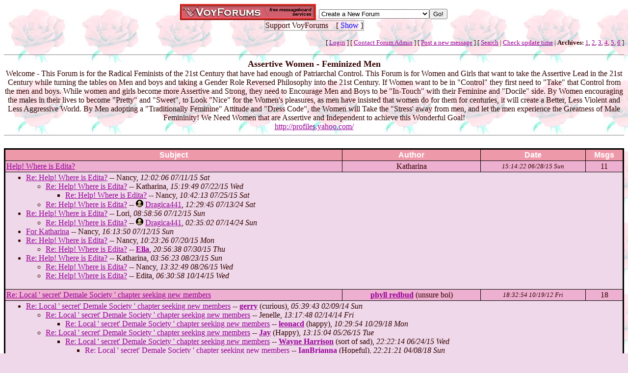

--- FILE ---
content_type: text/html
request_url: http://www.voy.com/221889/
body_size: 4909
content:
<html><head><title>VoyForums: Independent Women of the 21st Century</title>

<meta name=description content="Empowered/Independent Women Looking to Make men and boys more Feminine"><meta name=keywords content="Empowered Women, Independent Women, Radical Feminists, Crossdressers, Tranvestites, Feminists, Male Femininity, Women Feminizing Men, Men Being Feminine"><link rel="stylesheet" type="text/css" href="/css/text5.1.css">
<style type="text/css">
.cb{background-color:#000000}
.chd{background-color:#ee99a9;font-family:arial;font-weight:bold;color:#ffffff}
.c1{background-color:#eeb0d0}
.c2{background-color:#eed8e9}
.cp{background-color:#eeb0d0}
.va{color:#900080;font-style:italic;font-weight:bolder;background:#f0c0e0;padding-left:3pt;padding-right:3pt}
.vu{color:#700070;font-style:italic;font-weight:bold}
.ttm{font-size:9pt}
</style>
<meta name="viewport" content="width=device-width, initial-scale=1.0">

</head>
<body background="/images/bg/rose.jpg" bgcolor="EED8E9" text="330000" link="990099" vlink="7533CC"><!-- <div style="color:white; background-color:black; border: inset 1px solid; padding:2px; font-family:arial,helvetica,sans-serif; font-size:9pt; text-align: center"><b>&nbsp; Saturday, June 25, 2016 - Member logins with Firefox should now be operational.</b></div>-->

<div class=hwr>
 <div><a href=/><img border=0 alt="VoyForums" src="/images/logo/vf.277x33.re.gif" width=277 height=33></a></div>
 <div><form id=navf method=POST action="/cgi/nav" name=navform><select name=nav onChange="javascript:navform.submit()">
<option value=signup>Create a New Forum
<option value=fowner>Admin Login
<option value=vulogin>Member Login
<option value=contrib>Contribute to Voyager
<option value=search>Search VoyForums
<option value=help>Help Desk
<option value=exchange>VoyForums Exchange
<option value=cat>VoyForums Directory/Categories

<option value=home>VoyForums Homepage
<option value=news>VoyForums News
<option value=faq>FAQ - Frequently Asked Questions
</select><input type=submit value="Go!">
</form>
 </div>
</div>
<div class=hwr>
 <div>
<script type='text/javascript'>
doncook="vfdonhide";
function getcook(name) {
// Get name followed by anything except a semicolon
 /* alert("Cookies: " + document.cookie); */
 var cookiestring=RegExp(""+name+"[^;]+").exec(document.cookie);
 return decodeURIComponent(!!cookiestring ? cookiestring.toString().replace(/^[^=]+./,"") : "");
}
function showme() {
    document.getElementById("donareasmall").style.display="none";
    document.getElementById("donarea").style.display="block";
}
function hideme() {
    document.getElementById("donareasmall").style.display="inline-block";
    document.getElementById("donarea").style.display="none";
}
function sethide(val) {
    cookstr=doncook+"="+val.toString()+"; expires=Mon, 16 Feb 2026 15:26:48 GMT; path=/";
    /* alert("Setting " + cookstr); */
    document.cookie = cookstr;
    /* Wed Feb 20 04:02:39 2019 */
    if (val) { hideme(); }
    else { showme(); }
}
function donexp(name) {
    document.cookie=name+"=; expires=Thu, 01 Jan 1970 00:00:00 GMT;path=/";
}
</script>


<div id=donareawrap style="text-align:center;">
<div id=donareasmall style="border:2px solid #c0c0c0; text-align:center; display: inline-block;">
 <div style="inline-block; float:right; padding-left:1em;">
  [ <span style='color:blue' onclick='sethide(0)'>Show</span> ]
 </div>
 Support VoyForums
</div>

<div id=donarea style="border:2px solid #c0c0c0; padding: .3em .5em .3em .5em; background: white; text-align:left; display: block">
 <div style="inline-block; float:right; padding-left: 1em;">
  [ <span style='color:blue' onclick='sethide(1)'>Shrink</span> ]
 </div>

<b>VoyForums Announcement:</b>
Programming and providing support for this service has been a labor
of love since 1997.  We are one of the few services online who values our users'
privacy, and have never sold your information.  We have even fought hard to defend your
privacy in legal cases; however, we've done it with almost no financial support -- paying out of pocket
to continue providing the service. Due to the issues imposed on us by advertisers, we
also stopped hosting most ads on the forums many years ago. We hope you appreciate our efforts.

<p>Show your support by donating any amount. (Note: We are still technically a for-profit company, so your
contribution is not tax-deductible.)
PayPal Acct: <img src='https://www.voy.com/img/sig/e_vf_payments.png'>
Feedback: <img src='https://www.voy.com/img/sig/e_vf_gmail.png'>

<p><b>Donate to VoyForums</b> (PayPal)<b>:</b>
<form action="https://www.paypal.com/cgi-bin/webscr" method="post" target="_top">
<input type="hidden" name="cmd" value="_s-xclick" />
<input type="hidden" name="hosted_button_id" value="QEGUECBZZFVTG" />
<input type="image" src="https://www.paypalobjects.com/en_US/i/btn/btn_donateCC_LG.gif" border="0" name="submit" title="PayPal - The safer, easier way to pay online!" alt="Donate with PayPal button" />
<img alt="" border="0" src="https://www.paypal.com/en_US/i/scr/pixel.gif" width="1" height="1" />
</form>

</div>
</div>

<script>
var hideval = getcook(doncook);
if (hideval == null || hideval == "") { hideval=1; }
else { hideval = parseInt(hideval, 10); }
/* alert("Current hideval: " + hideval.toString()); */
if (hideval) { hideme(); }
else { showme(); }
</script>

</div>
</div>
<p>
<table width="100%" border=0 cellpadding=0 cellspacing=0><tr>
<td align=right><font size=-1>
[&nbsp<a href="https://www.voyager.com/members/?fid=221889">Login</a> ] [&nbsp;<a href="/fcgi/contact?fid=221889">Contact&nbsp;Forum&nbsp;Admin</a>&nbsp] [&nbsp<a href="/221889/newpost.html">Post&nbsp;a&nbsp;new&nbsp;message</a>&nbsp] [&nbsp<a href="/221889/search.html">Search</a> |
<a href="/fcgi/update?f=221889">Check&nbsp;update&nbsp;time</a>
 | <b>Archives:</b>&nbsp<a href="/221889/1/">1</a>,&nbsp;<a href="/221889/2/">2</a>,&nbsp;<a href="/221889/3/">3</a>,&nbsp;<a href="/221889/4/">4</a>,&nbsp;<a href="/221889/5/">5</a>,&nbsp;<a href="/221889/6/">6</a>&nbsp]
</font></td></tr></table>
<center></center>

<HR size=1 noshade><center><font size=+1><b>Assertive Women - Feminized Men</b></font><br>Welcome - This Forum is for the Radical Feminists of the 21st Century that have had enough of Patriarchal Control.  This Forum is for Women and Girls that want to take the Assertive Lead in the 21st Century while turning the tables on Men and boys and taking a Gender Role Reversed Philosophy into the 21st Century.  If Women want to be in "Control" they first need to "Take" that Control from the men and boys.  While women and girls become more Assertive and Strong, they need to Encourage Men and Boys to be "In-Touch" with their Feminine and "Docile" side.  By Women encouraging the males in their lives to become "Pretty" and "Sweet", to Look "Nice" for the Women's pleasures, as men have insisted that women do for them for centuries, it will create a Better, Less Violent and Less Aggressive World.  By Men adopting a "Traditionally Feminine" Attitude and "Dress Code", the Women will Take the "Stress' away from men, and let the men experience the Greatness of Male Femininity!  We Need Women that are Assertive  and Independent to achieve this Wonderful Goal!<br><a href="http://profiles.yahoo.com/">http://profiles.yahoo.com/</a></center>

<HR size=1 noshade><br>
<table width="100%" class=cb border=0 cellspacing=0 cellpadding=2><tr><td><table width="100%" border=0 cellspacing=1 cellpadding=2><tr align=center>
<td class=chd>Subject</td>
<td class=chd>Author</td>
<td class=chd>Date</td>
<td class=chd>Msgs</td></tr>
<tr class=c1>
<td><a href="1177.html">Help! Where is Edita?</a></td><td align=center>Katharina</td><td align=center><font size=-1><i>15:14:22 06/28/15 Sun</i></font></td><td align=center>11</td></tr>
<tr><td colspan=4 class=c2><ul>
<li><a href="1179.html">Re: Help! Where is Edita?</a> -- Nancy, <i>12:02:06 07/11/15 Sat</i> 
<ul>
<li><a href="1183.html">Re: Help! Where is Edita?</a> -- Katharina, <i>15:19:49 07/22/15 Wed</i> 
<ul>
<li><a href="1184.html">Re: Help! Where is Edita?</a> -- Nancy, <i>10:42:13 07/25/15 Sat</i> 
</ul>
<li><a href="1675.html">Re: Help! Where is Edita?</a> -- <a href="http://www.voyager.com/members/profiles/?dragica441"><img width=15 height=15 src="/images/pflface.gif" border=0></a> <a href="http://www.voyager.com/members/profiles/?dragica441">Dragica441</a>, <i>12:29:45 07/13/24 Sat</i> 
</ul>
<li><a href="1180.html">Re: Help! Where is Edita?</a> -- Lori, <i>08:58:56 07/12/15 Sun</i> 
<ul>
<li><a href="1676.html">Re: Help! Where is Edita?</a> -- <a href="http://www.voyager.com/members/profiles/?dragica441"><img width=15 height=15 src="/images/pflface.gif" border=0></a> <a href="http://www.voyager.com/members/profiles/?dragica441">Dragica441</a>, <i>02:35:02 07/14/24 Sun</i> 
</ul>
<li><a href="1181.html">For Katharina</a> -- Nancy, <i>16:13:50 07/12/15 Sun</i> 

<li><a href="1182.html">Re: Help! Where is Edita?</a> -- Nancy, <i>10:23:26 07/20/15 Mon</i> 
<ul>
<li><a href="1185.html">Re: Help! Where is Edita?</a> -- <a href="/221889/email?mid=1185"><b>Ella</b></a>, <i>20:56:38 07/30/15 Thu</i> 
</ul>
<li><a href="1189.html">Re: Help! Where is Edita?</a> -- Katharina, <i>03:56:23 08/23/15 Sun</i> 
<ul>
<li><a href="1190.html">Re: Help! Where is Edita?</a> -- Nancy, <i>13:32:49 08/26/15 Wed</i> 

<li><a href="1193.html">Re: Help! Where is Edita?</a> -- Edita, <i>06:30:58 10/14/15 Wed</i> 
</ul></ul></td>
<tr class=c1>
<td><a href="846.html">Re: Local ' secret' Demale Society ' chapter seeking new members</a></td><td align=center><a href="/221889/email?mid=846"><b>phyll redbud</b></a> (unsure boi)</td><td align=center><font size=-1><i>18:32:54 10/19/12 Fri</i></font></td><td align=center>18</td></tr>
<tr><td colspan=4 class=c2><ul>
<li><a href="1017.html">Re: Local ' secret' Demale Society ' chapter seeking new members</a> -- <a href="/221889/email?mid=1017"><b>gerry</b></a> (curious), <i>05:39:43 02/09/14 Sun</i> 
<ul>
<li><a href="1023.html">Re: Local ' secret' Demale Society ' chapter seeking new members</a> -- Jenelle, <i>13:17:48 02/14/14 Fri</i> 
<ul>
<li><a href="1330.html">Re: Local ' secret' Demale Society ' chapter seeking new members</a> -- <a href="/221889/email?mid=1330"><b>leonacd</b></a> (happy), <i>10:29:54 10/29/18 Mon</i> 
</ul>
<li><a href="1171.html">Re: Local ' secret' Demale Society ' chapter seeking new members</a> -- <a href="/221889/email?mid=1171"><b>Jay</b></a> (Happy), <i>13:15:04 05/26/15 Tue</i> 
<ul>
<li><a href="1176.html">Re: Local ' secret' Demale Society ' chapter seeking new members</a> -- <a href="/221889/email?mid=1176"><b>Wayne Harrison</b></a> (sort of sad), <i>22:22:14 06/24/15 Wed</i> 
<ul>
<li><a href="1291.html">Re: Local ' secret' Demale Society ' chapter seeking new members</a> -- <a href="/221889/email?mid=1291"><b>IanBrianna</b></a> (Hopeful), <i>22:21:21 04/08/18 Sun</i> 
</ul></ul>
<li><a href="1216.html">Re: Local ' secret' Demale Society ' chapter seeking new members</a> -- Annette (Help), <i>15:16:57 03/05/16 Sat</i> 

<li><a href="1294.html">Re: Local ' secret' Demale Society ' chapter seeking new members</a> -- <a href="/221889/email?mid=1294"><b>jon</b></a>, <i>06:01:51 04/17/18 Tue</i> 

<li><a href="1303.html">Re: Local ' secret' Demale Society ' chapter seeking new members</a> -- <a href="/221889/email?mid=1303"><b>Lindawantabe</b></a> (Sad- Lindawantabe), <i>17:42:45 05/21/18 Mon</i> 
<ul>
<li><a href="1308.html">Re: Local ' secret' Demale Society ' chapter seeking new members</a> -- <a href="/221889/email?mid=1308"><b>Stephen Cobb</b></a> (Sissy Carla), <i>17:06:06 06/29/18 Fri</i> 
</ul></ul>
<li><a href="1050.html">Re: Local ' secret' Demale Society ' chapter seeking new members</a> -- <a href="/221889/email?mid=1050"><b>Missy Joseph</b></a>, <i>08:43:58 04/09/14 Wed</i> 

<li><a href="1301.html">Re: Local ' secret' Demale Society ' chapter seeking new members</a> -- <a href="/221889/email?mid=1301"><b>clint</b></a> (in search of), <i>16:50:56 05/02/18 Wed</i> 

<li><a href="1306.html">Re: Local ' secret' Demale Society ' chapter seeking new members</a> -- <a href="/221889/email?mid=1306"><b>steve walton</b></a> (happy), <i>23:11:58 06/14/18 Thu</i> 
<ul>
<li><a href="1326.html">Re: Local ' secret' Demale Society ' chapter seeking new members</a> -- <a href="/221889/email?mid=1326"><b>Harold Brown</b></a> (Happy), <i>23:11:06 09/22/18 Sat</i> 
<ul>
<li><a href="1439.html">Re: Local ' secret' Demale Society ' chapter seeking new members</a> -- <a href="/221889/email?mid=1439"><b>Joanie</b></a> (I am a sissy), <i>04:35:55 02/14/20 Fri</i> 
</ul></ul>
<li><a href="1314.html">Re: Local ' secret' Demale Society ' chapter seeking new members</a> -- <a href="/221889/email?mid=1314"><b>Markfem</b></a> (Hopeful), <i>14:58:22 08/16/18 Thu</i> 
<ul>
<li><a href="1320.html">Re: Local ' secret' Demale Society ' chapter seeking new members</a> -- <a href="/221889/email?mid=1320"><b>Markfem</b></a> (Hopeful), <i>15:55:22 08/18/18 Sat</i> 
</ul></ul></td>
</table>
</td></tr></table>

<table width="100%" border=0 cellpadding=0 cellspacing=0><tr><td align=right>
  [&nbsp;<b>Archives:</b>&nbsp<a href="/221889/1/">1</a>,&nbsp;<a href="/221889/2/">2</a>,&nbsp;<a href="/221889/3/">3</a>,&nbsp;<a href="/221889/4/">4</a>,&nbsp;<a href="/221889/5/">5</a>,&nbsp;<a href="/221889/6/">6</a>&nbsp;]
</td></tr></table>
<HR size=1 noshade><br><form method=POST action="/cgi/addpost-221889" accept-charset="utf-8" class=postform id=postform>
<table align=center  border=0 cellspacing=0 cellpadding=10 class=cp><tr><td class=cp>
 <b><i>Post a message:</i><br>This forum requires an account to post.<br>
 [ <a href="https://www.voyager.com/members/?fid=221889">Create Account</a> ]<br />
 [ <a href="https://www.voyager.com/members/?fid=221889">Login</a> ]<br />
 </b></td></tr></table>Sissy Men Make the Best Spouses for Independent Women!<center>[ <a href="/fcgi/contact?fid=221889">Contact Forum Admin</a> ]</center><br><HR size=1 noshade>
<table width="100%" border=0 cellpadding=0 cellspacing=0><tr><td valign=top>
<font size=-2>Forum timezone: GMT-8<br>VF Version: 3.00b, ConfDB:<br></font><font size=-1>Before posting please read our <a href="/privacy.html">privacy policy</a>.<br>VoyForums<sup>(tm)</sup> is a Free Service from <a href="http://www.voyager.com">Voyager Info-Systems</a>.<br>Copyright &copy 1998-2019 Voyager Info-Systems.  All Rights Reserved.</font>
</td><td valign=top align=right>
</td></tr></table>
<br><br><br><br><br></body></html>
